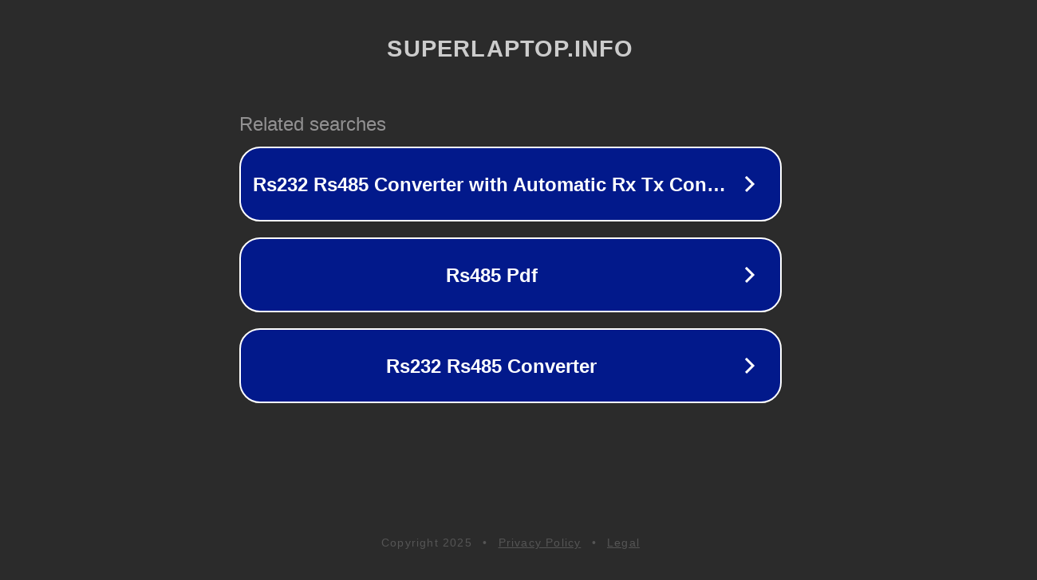

--- FILE ---
content_type: text/html; charset=utf-8
request_url: https://www.superlaptop.info/pc-portable-asus-gl753vd-gc210t-i5-73008go1to105017-3w10/
body_size: 1134
content:
<!doctype html>
<html data-adblockkey="MFwwDQYJKoZIhvcNAQEBBQADSwAwSAJBANDrp2lz7AOmADaN8tA50LsWcjLFyQFcb/P2Txc58oYOeILb3vBw7J6f4pamkAQVSQuqYsKx3YzdUHCvbVZvFUsCAwEAAQ==_mx8VD6ZbBtMMDIcFi/+CyRV9G5MX7cdPC8eJErqAfKZ4sAJbt9KJ+M9YPjAt5+s406zOfYIqhE8Uv1lV9TSnyQ==" lang="en" style="background: #2B2B2B;">
<head>
    <meta charset="utf-8">
    <meta name="viewport" content="width=device-width, initial-scale=1">
    <link rel="icon" href="[data-uri]">
    <link rel="preconnect" href="https://www.google.com" crossorigin>
</head>
<body>
<div id="target" style="opacity: 0"></div>
<script>window.park = "[base64]";</script>
<script src="/bhfXoKqzk.js"></script>
</body>
</html>
